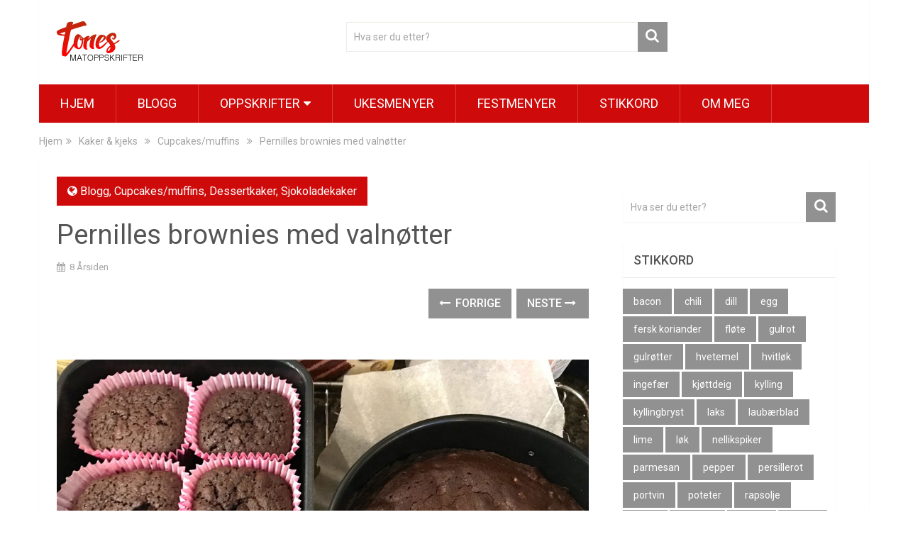

--- FILE ---
content_type: text/html; charset=UTF-8
request_url: https://www.tonesmatoppskrifter.no/pernilles-brownies-med-valnotter/
body_size: 14081
content:
<!DOCTYPE html>
<html class="no-js" lang="nb-NO">
<head itemscope itemtype="http://schema.org/WebSite">
	<meta charset="UTF-8">
	<!-- Always force latest IE rendering engine (even in intranet) & Chrome Frame -->
	<!--[if IE ]>
	<meta http-equiv="X-UA-Compatible" content="IE=edge,chrome=1">
	<![endif]-->
	<link rel="profile" href="http://gmpg.org/xfn/11" />
	
                    <link rel="icon" href="https://www.tonesmatoppskrifter.no/wp-content/uploads/2017/01/cropped-background-1932466_1920-32x32.jpg" sizes="32x32" />                    
                    <meta name="msapplication-TileImage" content="https://www.tonesmatoppskrifter.no/wp-content/uploads/2017/01/cropped-background-1932466_1920-270x270.jpg">        
                    <link rel="apple-touch-icon-precomposed" href="https://www.tonesmatoppskrifter.no/wp-content/uploads/2017/01/cropped-background-1932466_1920-180x180.jpg">        
                    <meta name="viewport" content="width=device-width, initial-scale=1">
            <meta name="apple-mobile-web-app-capable" content="yes">
            <meta name="apple-mobile-web-app-status-bar-style" content="black">
        
        
        <meta itemprop="name" content="Tones matoppskrifter" />
        <meta itemprop="url" content="https://www.tonesmatoppskrifter.no" />

                                                <meta itemprop="creator accountablePerson" content="Tone Simensen" />
                    	<link rel="pingback" href="https://www.tonesmatoppskrifter.no/xmlrpc.php" />
	<meta name='robots' content='index, follow, max-image-preview:large, max-snippet:-1, max-video-preview:-1' />
<script type="text/javascript">document.documentElement.className = document.documentElement.className.replace( /\bno-js\b/,'js' );</script>
	<!-- This site is optimized with the Yoast SEO plugin v20.0 - https://yoast.com/wordpress/plugins/seo/ -->
	<title>Pernilles brownies med valnøtter - Tones matoppskrifter</title>
	<meta name="description" content="Saftige brownies som man kan lage i store muffinsformer også." />
	<link rel="canonical" href="https://www.tonesmatoppskrifter.no/pernilles-brownies-med-valnotter/" />
	<meta property="og:locale" content="nb_NO" />
	<meta property="og:type" content="article" />
	<meta property="og:title" content="Pernilles brownies med valnøtter - Tones matoppskrifter" />
	<meta property="og:description" content="Saftige brownies som man kan lage i store muffinsformer også." />
	<meta property="og:url" content="https://www.tonesmatoppskrifter.no/pernilles-brownies-med-valnotter/" />
	<meta property="og:site_name" content="Tones matoppskrifter" />
	<meta property="article:published_time" content="2017-11-15T17:29:34+00:00" />
	<meta property="og:image" content="https://www.tonesmatoppskrifter.no/wp-content/uploads/2017/11/IMG_6485.jpg" />
	<meta property="og:image:width" content="1200" />
	<meta property="og:image:height" content="900" />
	<meta property="og:image:type" content="image/jpeg" />
	<meta name="author" content="Tone Simensen" />
	<meta name="twitter:card" content="summary_large_image" />
	<meta name="twitter:label1" content="Skrevet av" />
	<meta name="twitter:data1" content="Tone Simensen" />
	<meta name="twitter:label2" content="Ansl. lesetid" />
	<meta name="twitter:data2" content="2 minutter" />
	<script type="application/ld+json" class="yoast-schema-graph">{"@context":"https://schema.org","@graph":[{"@type":"WebPage","@id":"https://www.tonesmatoppskrifter.no/pernilles-brownies-med-valnotter/","url":"https://www.tonesmatoppskrifter.no/pernilles-brownies-med-valnotter/","name":"Pernilles brownies med valnøtter - Tones matoppskrifter","isPartOf":{"@id":"https://www.tonesmatoppskrifter.no/#website"},"primaryImageOfPage":{"@id":"https://www.tonesmatoppskrifter.no/pernilles-brownies-med-valnotter/#primaryimage"},"image":{"@id":"https://www.tonesmatoppskrifter.no/pernilles-brownies-med-valnotter/#primaryimage"},"thumbnailUrl":"https://www.tonesmatoppskrifter.no/wp-content/uploads/2017/11/IMG_6485.jpg","datePublished":"2017-11-15T17:29:34+00:00","dateModified":"2017-11-15T17:29:34+00:00","author":{"@id":"https://www.tonesmatoppskrifter.no/#/schema/person/b683e29499be724dbc1d11601c93b489"},"description":"Saftige brownies som man kan lage i store muffinsformer også.","breadcrumb":{"@id":"https://www.tonesmatoppskrifter.no/pernilles-brownies-med-valnotter/#breadcrumb"},"inLanguage":"nb-NO","potentialAction":[{"@type":"ReadAction","target":["https://www.tonesmatoppskrifter.no/pernilles-brownies-med-valnotter/"]}]},{"@type":"ImageObject","inLanguage":"nb-NO","@id":"https://www.tonesmatoppskrifter.no/pernilles-brownies-med-valnotter/#primaryimage","url":"https://www.tonesmatoppskrifter.no/wp-content/uploads/2017/11/IMG_6485.jpg","contentUrl":"https://www.tonesmatoppskrifter.no/wp-content/uploads/2017/11/IMG_6485.jpg","width":1200,"height":900},{"@type":"BreadcrumbList","@id":"https://www.tonesmatoppskrifter.no/pernilles-brownies-med-valnotter/#breadcrumb","itemListElement":[{"@type":"ListItem","position":1,"name":"Hjem","item":"https://www.tonesmatoppskrifter.no/"},{"@type":"ListItem","position":2,"name":"Pernilles brownies med valnøtter"}]},{"@type":"WebSite","@id":"https://www.tonesmatoppskrifter.no/#website","url":"https://www.tonesmatoppskrifter.no/","name":"Tones matoppskrifter","description":"Mine beste matoppskrifter","potentialAction":[{"@type":"SearchAction","target":{"@type":"EntryPoint","urlTemplate":"https://www.tonesmatoppskrifter.no/?s={search_term_string}"},"query-input":"required name=search_term_string"}],"inLanguage":"nb-NO"},{"@type":"Person","@id":"https://www.tonesmatoppskrifter.no/#/schema/person/b683e29499be724dbc1d11601c93b489","name":"Tone Simensen","image":{"@type":"ImageObject","inLanguage":"nb-NO","@id":"https://www.tonesmatoppskrifter.no/#/schema/person/image/","url":"https://secure.gravatar.com/avatar/6ae20bda9feb352f1ab2eeddeca8a4a5?s=96&d=mm&r=g","contentUrl":"https://secure.gravatar.com/avatar/6ae20bda9feb352f1ab2eeddeca8a4a5?s=96&d=mm&r=g","caption":"Tone Simensen"},"url":"https://www.tonesmatoppskrifter.no/author/tone/"}]}</script>
	<!-- / Yoast SEO plugin. -->


<link rel="alternate" type="application/rss+xml" title="Tones matoppskrifter &raquo; strøm" href="https://www.tonesmatoppskrifter.no/feed/" />
<link rel="alternate" type="application/rss+xml" title="Tones matoppskrifter &raquo; kommentarstrøm" href="https://www.tonesmatoppskrifter.no/comments/feed/" />
<link rel="alternate" type="application/rss+xml" title="Tones matoppskrifter &raquo; Pernilles brownies med valnøtter kommentarstrøm" href="https://www.tonesmatoppskrifter.no/pernilles-brownies-med-valnotter/feed/" />
<script type="text/javascript">
window._wpemojiSettings = {"baseUrl":"https:\/\/s.w.org\/images\/core\/emoji\/14.0.0\/72x72\/","ext":".png","svgUrl":"https:\/\/s.w.org\/images\/core\/emoji\/14.0.0\/svg\/","svgExt":".svg","source":{"concatemoji":"https:\/\/www.tonesmatoppskrifter.no\/wp-includes\/js\/wp-emoji-release.min.js"}};
/*! This file is auto-generated */
!function(e,a,t){var n,r,o,i=a.createElement("canvas"),p=i.getContext&&i.getContext("2d");function s(e,t){var a=String.fromCharCode,e=(p.clearRect(0,0,i.width,i.height),p.fillText(a.apply(this,e),0,0),i.toDataURL());return p.clearRect(0,0,i.width,i.height),p.fillText(a.apply(this,t),0,0),e===i.toDataURL()}function c(e){var t=a.createElement("script");t.src=e,t.defer=t.type="text/javascript",a.getElementsByTagName("head")[0].appendChild(t)}for(o=Array("flag","emoji"),t.supports={everything:!0,everythingExceptFlag:!0},r=0;r<o.length;r++)t.supports[o[r]]=function(e){if(p&&p.fillText)switch(p.textBaseline="top",p.font="600 32px Arial",e){case"flag":return s([127987,65039,8205,9895,65039],[127987,65039,8203,9895,65039])?!1:!s([55356,56826,55356,56819],[55356,56826,8203,55356,56819])&&!s([55356,57332,56128,56423,56128,56418,56128,56421,56128,56430,56128,56423,56128,56447],[55356,57332,8203,56128,56423,8203,56128,56418,8203,56128,56421,8203,56128,56430,8203,56128,56423,8203,56128,56447]);case"emoji":return!s([129777,127995,8205,129778,127999],[129777,127995,8203,129778,127999])}return!1}(o[r]),t.supports.everything=t.supports.everything&&t.supports[o[r]],"flag"!==o[r]&&(t.supports.everythingExceptFlag=t.supports.everythingExceptFlag&&t.supports[o[r]]);t.supports.everythingExceptFlag=t.supports.everythingExceptFlag&&!t.supports.flag,t.DOMReady=!1,t.readyCallback=function(){t.DOMReady=!0},t.supports.everything||(n=function(){t.readyCallback()},a.addEventListener?(a.addEventListener("DOMContentLoaded",n,!1),e.addEventListener("load",n,!1)):(e.attachEvent("onload",n),a.attachEvent("onreadystatechange",function(){"complete"===a.readyState&&t.readyCallback()})),(e=t.source||{}).concatemoji?c(e.concatemoji):e.wpemoji&&e.twemoji&&(c(e.twemoji),c(e.wpemoji)))}(window,document,window._wpemojiSettings);
</script>
<style type="text/css">
img.wp-smiley,
img.emoji {
	display: inline !important;
	border: none !important;
	box-shadow: none !important;
	height: 1em !important;
	width: 1em !important;
	margin: 0 0.07em !important;
	vertical-align: -0.1em !important;
	background: none !important;
	padding: 0 !important;
}
</style>
	<link rel='stylesheet' id='wp-block-library-css' href='https://www.tonesmatoppskrifter.no/wp-includes/css/dist/block-library/style.min.css' type='text/css' media='all' />
<link rel='stylesheet' id='classic-theme-styles-css' href='https://www.tonesmatoppskrifter.no/wp-includes/css/classic-themes.min.css' type='text/css' media='all' />
<style id='global-styles-inline-css' type='text/css'>
body{--wp--preset--color--black: #000000;--wp--preset--color--cyan-bluish-gray: #abb8c3;--wp--preset--color--white: #ffffff;--wp--preset--color--pale-pink: #f78da7;--wp--preset--color--vivid-red: #cf2e2e;--wp--preset--color--luminous-vivid-orange: #ff6900;--wp--preset--color--luminous-vivid-amber: #fcb900;--wp--preset--color--light-green-cyan: #7bdcb5;--wp--preset--color--vivid-green-cyan: #00d084;--wp--preset--color--pale-cyan-blue: #8ed1fc;--wp--preset--color--vivid-cyan-blue: #0693e3;--wp--preset--color--vivid-purple: #9b51e0;--wp--preset--gradient--vivid-cyan-blue-to-vivid-purple: linear-gradient(135deg,rgba(6,147,227,1) 0%,rgb(155,81,224) 100%);--wp--preset--gradient--light-green-cyan-to-vivid-green-cyan: linear-gradient(135deg,rgb(122,220,180) 0%,rgb(0,208,130) 100%);--wp--preset--gradient--luminous-vivid-amber-to-luminous-vivid-orange: linear-gradient(135deg,rgba(252,185,0,1) 0%,rgba(255,105,0,1) 100%);--wp--preset--gradient--luminous-vivid-orange-to-vivid-red: linear-gradient(135deg,rgba(255,105,0,1) 0%,rgb(207,46,46) 100%);--wp--preset--gradient--very-light-gray-to-cyan-bluish-gray: linear-gradient(135deg,rgb(238,238,238) 0%,rgb(169,184,195) 100%);--wp--preset--gradient--cool-to-warm-spectrum: linear-gradient(135deg,rgb(74,234,220) 0%,rgb(151,120,209) 20%,rgb(207,42,186) 40%,rgb(238,44,130) 60%,rgb(251,105,98) 80%,rgb(254,248,76) 100%);--wp--preset--gradient--blush-light-purple: linear-gradient(135deg,rgb(255,206,236) 0%,rgb(152,150,240) 100%);--wp--preset--gradient--blush-bordeaux: linear-gradient(135deg,rgb(254,205,165) 0%,rgb(254,45,45) 50%,rgb(107,0,62) 100%);--wp--preset--gradient--luminous-dusk: linear-gradient(135deg,rgb(255,203,112) 0%,rgb(199,81,192) 50%,rgb(65,88,208) 100%);--wp--preset--gradient--pale-ocean: linear-gradient(135deg,rgb(255,245,203) 0%,rgb(182,227,212) 50%,rgb(51,167,181) 100%);--wp--preset--gradient--electric-grass: linear-gradient(135deg,rgb(202,248,128) 0%,rgb(113,206,126) 100%);--wp--preset--gradient--midnight: linear-gradient(135deg,rgb(2,3,129) 0%,rgb(40,116,252) 100%);--wp--preset--duotone--dark-grayscale: url('#wp-duotone-dark-grayscale');--wp--preset--duotone--grayscale: url('#wp-duotone-grayscale');--wp--preset--duotone--purple-yellow: url('#wp-duotone-purple-yellow');--wp--preset--duotone--blue-red: url('#wp-duotone-blue-red');--wp--preset--duotone--midnight: url('#wp-duotone-midnight');--wp--preset--duotone--magenta-yellow: url('#wp-duotone-magenta-yellow');--wp--preset--duotone--purple-green: url('#wp-duotone-purple-green');--wp--preset--duotone--blue-orange: url('#wp-duotone-blue-orange');--wp--preset--font-size--small: 13px;--wp--preset--font-size--medium: 20px;--wp--preset--font-size--large: 36px;--wp--preset--font-size--x-large: 42px;--wp--preset--spacing--20: 0.44rem;--wp--preset--spacing--30: 0.67rem;--wp--preset--spacing--40: 1rem;--wp--preset--spacing--50: 1.5rem;--wp--preset--spacing--60: 2.25rem;--wp--preset--spacing--70: 3.38rem;--wp--preset--spacing--80: 5.06rem;}:where(.is-layout-flex){gap: 0.5em;}body .is-layout-flow > .alignleft{float: left;margin-inline-start: 0;margin-inline-end: 2em;}body .is-layout-flow > .alignright{float: right;margin-inline-start: 2em;margin-inline-end: 0;}body .is-layout-flow > .aligncenter{margin-left: auto !important;margin-right: auto !important;}body .is-layout-constrained > .alignleft{float: left;margin-inline-start: 0;margin-inline-end: 2em;}body .is-layout-constrained > .alignright{float: right;margin-inline-start: 2em;margin-inline-end: 0;}body .is-layout-constrained > .aligncenter{margin-left: auto !important;margin-right: auto !important;}body .is-layout-constrained > :where(:not(.alignleft):not(.alignright):not(.alignfull)){max-width: var(--wp--style--global--content-size);margin-left: auto !important;margin-right: auto !important;}body .is-layout-constrained > .alignwide{max-width: var(--wp--style--global--wide-size);}body .is-layout-flex{display: flex;}body .is-layout-flex{flex-wrap: wrap;align-items: center;}body .is-layout-flex > *{margin: 0;}:where(.wp-block-columns.is-layout-flex){gap: 2em;}.has-black-color{color: var(--wp--preset--color--black) !important;}.has-cyan-bluish-gray-color{color: var(--wp--preset--color--cyan-bluish-gray) !important;}.has-white-color{color: var(--wp--preset--color--white) !important;}.has-pale-pink-color{color: var(--wp--preset--color--pale-pink) !important;}.has-vivid-red-color{color: var(--wp--preset--color--vivid-red) !important;}.has-luminous-vivid-orange-color{color: var(--wp--preset--color--luminous-vivid-orange) !important;}.has-luminous-vivid-amber-color{color: var(--wp--preset--color--luminous-vivid-amber) !important;}.has-light-green-cyan-color{color: var(--wp--preset--color--light-green-cyan) !important;}.has-vivid-green-cyan-color{color: var(--wp--preset--color--vivid-green-cyan) !important;}.has-pale-cyan-blue-color{color: var(--wp--preset--color--pale-cyan-blue) !important;}.has-vivid-cyan-blue-color{color: var(--wp--preset--color--vivid-cyan-blue) !important;}.has-vivid-purple-color{color: var(--wp--preset--color--vivid-purple) !important;}.has-black-background-color{background-color: var(--wp--preset--color--black) !important;}.has-cyan-bluish-gray-background-color{background-color: var(--wp--preset--color--cyan-bluish-gray) !important;}.has-white-background-color{background-color: var(--wp--preset--color--white) !important;}.has-pale-pink-background-color{background-color: var(--wp--preset--color--pale-pink) !important;}.has-vivid-red-background-color{background-color: var(--wp--preset--color--vivid-red) !important;}.has-luminous-vivid-orange-background-color{background-color: var(--wp--preset--color--luminous-vivid-orange) !important;}.has-luminous-vivid-amber-background-color{background-color: var(--wp--preset--color--luminous-vivid-amber) !important;}.has-light-green-cyan-background-color{background-color: var(--wp--preset--color--light-green-cyan) !important;}.has-vivid-green-cyan-background-color{background-color: var(--wp--preset--color--vivid-green-cyan) !important;}.has-pale-cyan-blue-background-color{background-color: var(--wp--preset--color--pale-cyan-blue) !important;}.has-vivid-cyan-blue-background-color{background-color: var(--wp--preset--color--vivid-cyan-blue) !important;}.has-vivid-purple-background-color{background-color: var(--wp--preset--color--vivid-purple) !important;}.has-black-border-color{border-color: var(--wp--preset--color--black) !important;}.has-cyan-bluish-gray-border-color{border-color: var(--wp--preset--color--cyan-bluish-gray) !important;}.has-white-border-color{border-color: var(--wp--preset--color--white) !important;}.has-pale-pink-border-color{border-color: var(--wp--preset--color--pale-pink) !important;}.has-vivid-red-border-color{border-color: var(--wp--preset--color--vivid-red) !important;}.has-luminous-vivid-orange-border-color{border-color: var(--wp--preset--color--luminous-vivid-orange) !important;}.has-luminous-vivid-amber-border-color{border-color: var(--wp--preset--color--luminous-vivid-amber) !important;}.has-light-green-cyan-border-color{border-color: var(--wp--preset--color--light-green-cyan) !important;}.has-vivid-green-cyan-border-color{border-color: var(--wp--preset--color--vivid-green-cyan) !important;}.has-pale-cyan-blue-border-color{border-color: var(--wp--preset--color--pale-cyan-blue) !important;}.has-vivid-cyan-blue-border-color{border-color: var(--wp--preset--color--vivid-cyan-blue) !important;}.has-vivid-purple-border-color{border-color: var(--wp--preset--color--vivid-purple) !important;}.has-vivid-cyan-blue-to-vivid-purple-gradient-background{background: var(--wp--preset--gradient--vivid-cyan-blue-to-vivid-purple) !important;}.has-light-green-cyan-to-vivid-green-cyan-gradient-background{background: var(--wp--preset--gradient--light-green-cyan-to-vivid-green-cyan) !important;}.has-luminous-vivid-amber-to-luminous-vivid-orange-gradient-background{background: var(--wp--preset--gradient--luminous-vivid-amber-to-luminous-vivid-orange) !important;}.has-luminous-vivid-orange-to-vivid-red-gradient-background{background: var(--wp--preset--gradient--luminous-vivid-orange-to-vivid-red) !important;}.has-very-light-gray-to-cyan-bluish-gray-gradient-background{background: var(--wp--preset--gradient--very-light-gray-to-cyan-bluish-gray) !important;}.has-cool-to-warm-spectrum-gradient-background{background: var(--wp--preset--gradient--cool-to-warm-spectrum) !important;}.has-blush-light-purple-gradient-background{background: var(--wp--preset--gradient--blush-light-purple) !important;}.has-blush-bordeaux-gradient-background{background: var(--wp--preset--gradient--blush-bordeaux) !important;}.has-luminous-dusk-gradient-background{background: var(--wp--preset--gradient--luminous-dusk) !important;}.has-pale-ocean-gradient-background{background: var(--wp--preset--gradient--pale-ocean) !important;}.has-electric-grass-gradient-background{background: var(--wp--preset--gradient--electric-grass) !important;}.has-midnight-gradient-background{background: var(--wp--preset--gradient--midnight) !important;}.has-small-font-size{font-size: var(--wp--preset--font-size--small) !important;}.has-medium-font-size{font-size: var(--wp--preset--font-size--medium) !important;}.has-large-font-size{font-size: var(--wp--preset--font-size--large) !important;}.has-x-large-font-size{font-size: var(--wp--preset--font-size--x-large) !important;}
.wp-block-navigation a:where(:not(.wp-element-button)){color: inherit;}
:where(.wp-block-columns.is-layout-flex){gap: 2em;}
.wp-block-pullquote{font-size: 1.5em;line-height: 1.6;}
</style>
<link rel='stylesheet' id='et-shortcodes-css-css' href='https://www.tonesmatoppskrifter.no/wp-content/plugins/et-shortcodes/css/shortcodes.css' type='text/css' media='all' />
<link rel='stylesheet' id='et-shortcodes-responsive-css-css' href='https://www.tonesmatoppskrifter.no/wp-content/plugins/et-shortcodes/css/shortcodes_responsive.css' type='text/css' media='all' />
<link rel='stylesheet' id='sociallyviral-stylesheet-css' href='https://www.tonesmatoppskrifter.no/wp-content/themes/mts_sociallyviral/style.css' type='text/css' media='all' />
<style id='sociallyviral-stylesheet-inline-css' type='text/css'>

        body, .sidebar.c-4-12, #header #s {background-color:#ffffff;background-image:url(https://www.tonesmatoppskrifter.no/wp-content/themes/mts_sociallyviral/images/nobg.png);}

        #primary-navigation, .navigation ul ul, .pagination a, .pagination .dots, .latestPost-review-wrapper, .single_post .thecategory, .single-prev-next a:hover, .tagcloud a:hover, #commentform input#submit:hover, .contactform #submit:hover, .post-label, .latestPost .review-type-circle.review-total-only, .latestPost .review-type-circle.wp-review-show-total, .bypostauthor .fn:after, #primary-navigation .navigation.mobile-menu-wrapper, #wpmm-megamenu .review-total-only, .owl-controls .owl-dot.active span, .owl-controls .owl-dot:hover span, .owl-prev, .owl-next, .woocommerce a.button, .woocommerce-page a.button, .woocommerce button.button, .woocommerce-page button.button, .woocommerce input.button, .woocommerce-page input.button, .woocommerce #respond input#submit, .woocommerce-page #respond input#submit, .woocommerce #content input.button, .woocommerce-page #content input.button, .woocommerce nav.woocommerce-pagination ul li a, .woocommerce-page nav.woocommerce-pagination ul li a, .woocommerce #content nav.woocommerce-pagination ul li a, .woocommerce-page #content nav.woocommerce-pagination ul li a, .woocommerce .bypostauthor:after, #searchsubmit, .woocommerce nav.woocommerce-pagination ul li span.current, .woocommerce-page nav.woocommerce-pagination ul li span.current, .woocommerce #content nav.woocommerce-pagination ul li span.current, .woocommerce-page #content nav.woocommerce-pagination ul li span.current, .woocommerce nav.woocommerce-pagination ul li a:hover, .woocommerce-page nav.woocommerce-pagination ul li a:hover, .woocommerce #content nav.woocommerce-pagination ul li a:hover, .woocommerce-page #content nav.woocommerce-pagination ul li a:hover, .woocommerce nav.woocommerce-pagination ul li a:focus, .woocommerce-page nav.woocommerce-pagination ul li a:focus, .woocommerce #content nav.woocommerce-pagination ul li a:focus, .woocommerce-page #content nav.woocommerce-pagination ul li a:focus, .woocommerce a.button, .woocommerce-page a.button, .woocommerce button.button, .woocommerce-page button.button, .woocommerce input.button, .woocommerce-page input.button, .woocommerce #respond input#submit, .woocommerce-page #respond input#submit, .woocommerce #content input.button, .woocommerce-page #content input.button { background-color: #ce0a0a; color: #fff; }

        #searchform .fa-search, .currenttext, .pagination a:hover, .single .pagination a:hover .currenttext, .page-numbers.current, .pagination .nav-previous a:hover, .pagination .nav-next a:hover, .single-prev-next a, .tagcloud a, #commentform input#submit, .contact-form #mtscontact_submit, .woocommerce-product-search input[type='submit'] { background-color: #919191; }

        .thecontent a, .post .tags a, #commentform a, .author-posts a:hover, .fn a, a { color: #ce0a0a; }

        .latestPost .title:hover, .latestPost .title a:hover, .post-info a:hover, .single_post .post-info a:hover, .copyrights a:hover, .thecontent a:hover, .breadcrumb a:hover, .sidebar.c-4-12 a:hover, .post .tags a:hover, #commentform a:hover, .author-posts a, .reply a:hover, .ajax-search-results li a:hover, .ajax-search-meta .results-link { color: #919191; }

        .wpmm-megamenu-showing.wpmm-light-scheme { background-color:#ce0a0a!important; }

        input#author:hover, input#email:hover, input#url:hover, #comment:hover, .contact-form input:hover, .contact-form textarea:hover, .woocommerce-product-search input[type='submit'] { border-color: #919191; }

        
        
        
        
        
        
            
</style>
<link rel='stylesheet' id='fontawesome-css' href='https://www.tonesmatoppskrifter.no/wp-content/themes/mts_sociallyviral/css/font-awesome.min.css' type='text/css' media='all' />
<link rel='stylesheet' id='responsive-css' href='https://www.tonesmatoppskrifter.no/wp-content/themes/mts_sociallyviral/css/responsive.css' type='text/css' media='all' />
<script type='text/javascript' src='https://www.tonesmatoppskrifter.no/wp-includes/js/jquery/jquery.min.js' id='jquery-core-js'></script>
<script type='text/javascript' src='https://www.tonesmatoppskrifter.no/wp-includes/js/jquery/jquery-migrate.min.js' id='jquery-migrate-js'></script>
<script type='text/javascript' id='customscript-js-extra'>
/* <![CDATA[ */
var mts_customscript = {"responsive":"1","nav_menu":"primary"};
/* ]]> */
</script>
<script type='text/javascript' async="async" src='https://www.tonesmatoppskrifter.no/wp-content/themes/mts_sociallyviral/js/customscript.js' id='customscript-js'></script>
<link rel="https://api.w.org/" href="https://www.tonesmatoppskrifter.no/wp-json/" /><link rel="alternate" type="application/json" href="https://www.tonesmatoppskrifter.no/wp-json/wp/v2/posts/2943" /><link rel="EditURI" type="application/rsd+xml" title="RSD" href="https://www.tonesmatoppskrifter.no/xmlrpc.php?rsd" />
<link rel="wlwmanifest" type="application/wlwmanifest+xml" href="https://www.tonesmatoppskrifter.no/wp-includes/wlwmanifest.xml" />
<meta name="generator" content="WordPress 6.1.1" />
<link rel='shortlink' href='https://www.tonesmatoppskrifter.no/?p=2943' />
<link rel="alternate" type="application/json+oembed" href="https://www.tonesmatoppskrifter.no/wp-json/oembed/1.0/embed?url=https%3A%2F%2Fwww.tonesmatoppskrifter.no%2Fpernilles-brownies-med-valnotter%2F" />
<link rel="alternate" type="text/xml+oembed" href="https://www.tonesmatoppskrifter.no/wp-json/oembed/1.0/embed?url=https%3A%2F%2Fwww.tonesmatoppskrifter.no%2Fpernilles-brownies-med-valnotter%2F&#038;format=xml" />
<link href="//fonts.googleapis.com/css?family=Roboto:100|Roboto:normal|Roboto:500&amp;subset=latin" rel="stylesheet" type="text/css">
<style type="text/css">
#logo a { font-family: 'Roboto'; font-weight: 100; font-size: 44px; color: #33bcf2; }
#primary-navigation li, #primary-navigation li a { font-family: 'Roboto'; font-weight: normal; font-size: 18px; color: #ffffff;text-transform: uppercase; }
.latestPost .title, .latestPost .title a { font-family: 'Roboto'; font-weight: normal; font-size: 24px; color: #555555;line-height: 36px; }
.single-title { font-family: 'Roboto'; font-weight: normal; font-size: 38px; color: #555555;line-height: 53px; }
body { font-family: 'Roboto'; font-weight: normal; font-size: 16px; color: #707070; }
.widget .widget-title { font-family: 'Roboto'; font-weight: 500; font-size: 18px; color: #555555;text-transform: uppercase; }
#sidebars .widget { font-family: 'Roboto'; font-weight: normal; font-size: 16px; color: #707070; }
.footer-widgets { font-family: 'Roboto'; font-weight: normal; font-size: 14px; color: #707070; }
h1 { font-family: 'Roboto'; font-weight: normal; font-size: 38px; color: #555555; }
h2 { font-family: 'Roboto'; font-weight: normal; font-size: 34px; color: #555555; }
h3 { font-family: 'Roboto'; font-weight: normal; font-size: 30px; color: #555555; }
h4 { font-family: 'Roboto'; font-weight: normal; font-size: 28px; color: #555555; }
h5 { font-family: 'Roboto'; font-weight: normal; font-size: 24px; color: #555555; }
h6 { font-family: 'Roboto'; font-weight: normal; font-size: 20px; color: #555555; }
</style>
<!-- Google tag (gtag.js) -->
<script async src="https://www.googletagmanager.com/gtag/js?id=G-1JMTNW25Q3"></script>
<script>
  window.dataLayer = window.dataLayer || [];
  function gtag(){dataLayer.push(arguments);}
  gtag('js', new Date());

  gtag('config', 'G-1JMTNW25Q3');
</script><script type="application/ld+json">
{
    "@context": "http://schema.org",
    "@type": "BlogPosting",
    "mainEntityOfPage": {
        "@type": "WebPage",
        "@id": "https://www.tonesmatoppskrifter.no/pernilles-brownies-med-valnotter/"
    },
    "headline": "Pernilles brownies med valnøtter",
    "image": {
        "@type": "ImageObject",
        "url": "https://www.tonesmatoppskrifter.no/wp-content/uploads/2017/11/IMG_6485.jpg",
        "width": 1200,
        "height": 900
    },
    "datePublished": "2017-11-15T17:29:34+0000",
    "dateModified": "2017-11-15T17:29:34+0000",
    "author": {
        "@type": "Person",
        "name": "Tone Simensen"
    },
    "publisher": {
        "@type": "Organization",
        "name": "Tones matoppskrifter",
        "logo": {
            "@type": "ImageObject",
            "url": "https://www.tonesmatoppskrifter.no/wp-content/uploads/2017/10/tonesmatoppskrifter.png",
            "width": 123,
            "height": 60
        }
    },
    "description": "[button] Total tid: 45 minutter[/button][button] Steketid: 30-35 minutter[/button]I dag har Pernille og jeg ha"
}
</script>
<link rel="icon" href="https://www.tonesmatoppskrifter.no/wp-content/uploads/2017/01/cropped-background-1932466_1920-32x32.jpg" sizes="32x32" />
<link rel="icon" href="https://www.tonesmatoppskrifter.no/wp-content/uploads/2017/01/cropped-background-1932466_1920-192x192.jpg" sizes="192x192" />
<link rel="apple-touch-icon" href="https://www.tonesmatoppskrifter.no/wp-content/uploads/2017/01/cropped-background-1932466_1920-180x180.jpg" />
<meta name="msapplication-TileImage" content="https://www.tonesmatoppskrifter.no/wp-content/uploads/2017/01/cropped-background-1932466_1920-270x270.jpg" />
</head>
<body id="blog" class="post-template-default single single-post postid-2943 single-format-standard main" itemscope itemtype="http://schema.org/WebPage">    
	<div class="main-container">
		<header id="site-header" role="banner" itemscope itemtype="http://schema.org/WPHeader">
			<div class="container">
				<div id="header">
					<div class="logo-wrap">
																												  <h2 id="logo" class="image-logo" itemprop="headline">
										<a href="https://www.tonesmatoppskrifter.no"><img src="https://www.tonesmatoppskrifter.no/wp-content/uploads/2017/10/tonesmatoppskrifter.png" alt="Tones matoppskrifter" width="123" height="60"></a>
									</h2><!-- END #logo -->
																		</div>

											<div class="header-search"><form method="get" id="searchform" class="search-form" action="https://www.tonesmatoppskrifter.no" _lpchecked="1">
	<fieldset>
		<input type="text" name="s" id="s" value="" placeholder="Hva ser du etter?"  />
		<button id="search-image" class="sbutton" type="submit" value="">
	    		<i class="fa fa-search"></i>
	    	</button>
	</fieldset>
</form>
</div>
					
					
					

			        											<div id="primary-navigation" class="primary-navigation" role="navigation" itemscope itemtype="http://schema.org/SiteNavigationElement">
											<a href="#" id="pull" class="toggle-mobile-menu">Menu</a>
													<nav class="navigation clearfix mobile-menu-wrapper">
																	<ul id="menu-hovedmeny" class="menu clearfix"><li id="menu-item-1496" class="menu-item menu-item-type-custom menu-item-object-custom menu-item-home menu-item-1496"><a href="https://www.tonesmatoppskrifter.no/">Hjem</a></li>
<li id="menu-item-1506" class="menu-item menu-item-type-taxonomy menu-item-object-category current-post-ancestor current-menu-parent current-post-parent menu-item-1506"><a href="https://www.tonesmatoppskrifter.no/category/blogg/">Blogg</a></li>
<li id="menu-item-1743" class="menu-item menu-item-type-custom menu-item-object-custom menu-item-has-children menu-item-1743"><a href="#">Oppskrifter</a>
<ul class="sub-menu">
	<li id="menu-item-1518" class="menu-item menu-item-type-taxonomy menu-item-object-category menu-item-has-children menu-item-1518"><a href="https://www.tonesmatoppskrifter.no/category/forretter/">Forretter</a>
	<ul class="sub-menu">
		<li id="menu-item-1519" class="menu-item menu-item-type-taxonomy menu-item-object-category menu-item-1519"><a href="https://www.tonesmatoppskrifter.no/category/forretter/kjott/">Kjøtt</a></li>
		<li id="menu-item-1520" class="menu-item menu-item-type-taxonomy menu-item-object-category menu-item-1520"><a href="https://www.tonesmatoppskrifter.no/category/forretter/sjomat/">Sjømat</a></li>
		<li id="menu-item-1505" class="menu-item menu-item-type-taxonomy menu-item-object-category menu-item-1505"><a href="https://www.tonesmatoppskrifter.no/category/forretter/vegetar/">Vegetar</a></li>
	</ul>
</li>
	<li id="menu-item-1551" class="menu-item menu-item-type-taxonomy menu-item-object-category menu-item-has-children menu-item-1551"><a href="https://www.tonesmatoppskrifter.no/category/smaretter-salater/">Småretter &#038; salater</a>
	<ul class="sub-menu">
		<li id="menu-item-1554" class="menu-item menu-item-type-taxonomy menu-item-object-category menu-item-1554"><a href="https://www.tonesmatoppskrifter.no/category/smaretter-salater/salat/">Salat</a></li>
		<li id="menu-item-1555" class="menu-item menu-item-type-taxonomy menu-item-object-category menu-item-1555"><a href="https://www.tonesmatoppskrifter.no/category/smaretter-salater/smorbrod/">Smørbrød</a></li>
		<li id="menu-item-1503" class="menu-item menu-item-type-taxonomy menu-item-object-category menu-item-1503"><a href="https://www.tonesmatoppskrifter.no/category/smaretter-salater/tapas/">Tapas</a></li>
		<li id="menu-item-1552" class="menu-item menu-item-type-taxonomy menu-item-object-category menu-item-1552"><a href="https://www.tonesmatoppskrifter.no/category/smaretter-salater/lunsj/">Lunsj</a></li>
		<li id="menu-item-1553" class="menu-item menu-item-type-taxonomy menu-item-object-category menu-item-1553"><a href="https://www.tonesmatoppskrifter.no/category/smaretter-salater/matpakker/">Matpakker</a></li>
	</ul>
</li>
	<li id="menu-item-1537" class="menu-item menu-item-type-taxonomy menu-item-object-category menu-item-has-children menu-item-1537"><a href="https://www.tonesmatoppskrifter.no/category/middag/">Middag</a>
	<ul class="sub-menu">
		<li id="menu-item-1543" class="menu-item menu-item-type-taxonomy menu-item-object-category menu-item-1543"><a href="https://www.tonesmatoppskrifter.no/category/middag/kjott-middag/">Kjøtt</a></li>
		<li id="menu-item-1540" class="menu-item menu-item-type-taxonomy menu-item-object-category menu-item-1540"><a href="https://www.tonesmatoppskrifter.no/category/middag/fisksjomat/">Fisk/sjømat</a></li>
		<li id="menu-item-1541" class="menu-item menu-item-type-taxonomy menu-item-object-category menu-item-1541"><a href="https://www.tonesmatoppskrifter.no/category/middag/fugl/">Fugl</a></li>
		<li id="menu-item-1546" class="menu-item menu-item-type-taxonomy menu-item-object-category menu-item-1546"><a href="https://www.tonesmatoppskrifter.no/category/middag/pasta/">Pasta</a></li>
		<li id="menu-item-1547" class="menu-item menu-item-type-taxonomy menu-item-object-category menu-item-1547"><a href="https://www.tonesmatoppskrifter.no/category/middag/pizza/">Pizza</a></li>
		<li id="menu-item-1501" class="menu-item menu-item-type-taxonomy menu-item-object-category menu-item-1501"><a href="https://www.tonesmatoppskrifter.no/category/middag/vegetar-middag/">Vegetar</a></li>
		<li id="menu-item-1500" class="menu-item menu-item-type-taxonomy menu-item-object-category menu-item-1500"><a href="https://www.tonesmatoppskrifter.no/category/middag/supper/">Supper</a></li>
		<li id="menu-item-1545" class="menu-item menu-item-type-taxonomy menu-item-object-category menu-item-1545"><a href="https://www.tonesmatoppskrifter.no/category/middag/meksikansk/">Meksikansk</a></li>
		<li id="menu-item-1538" class="menu-item menu-item-type-taxonomy menu-item-object-category menu-item-1538"><a href="https://www.tonesmatoppskrifter.no/category/middag/asiatisk/">Asiatisk</a></li>
		<li id="menu-item-1542" class="menu-item menu-item-type-taxonomy menu-item-object-category menu-item-1542"><a href="https://www.tonesmatoppskrifter.no/category/middag/grillmat/">Grillmat</a></li>
		<li id="menu-item-1539" class="menu-item menu-item-type-taxonomy menu-item-object-category menu-item-1539"><a href="https://www.tonesmatoppskrifter.no/category/middag/fest/">Fest</a></li>
	</ul>
</li>
	<li id="menu-item-1548" class="menu-item menu-item-type-taxonomy menu-item-object-category menu-item-has-children menu-item-1548"><a href="https://www.tonesmatoppskrifter.no/category/tilbehor/">Tilbehør</a>
	<ul class="sub-menu">
		<li id="menu-item-1549" class="menu-item menu-item-type-taxonomy menu-item-object-category menu-item-1549"><a href="https://www.tonesmatoppskrifter.no/category/tilbehor/poteter-og-tilbehor/">Poteter og tilbehør</a></li>
		<li id="menu-item-1550" class="menu-item menu-item-type-taxonomy menu-item-object-category menu-item-1550"><a href="https://www.tonesmatoppskrifter.no/category/tilbehor/sauser-og-pesto/">Sauser og pesto</a></li>
		<li id="menu-item-1544" class="menu-item menu-item-type-taxonomy menu-item-object-category menu-item-1544"><a href="https://www.tonesmatoppskrifter.no/category/middag/marinader/">Marinader</a></li>
	</ul>
</li>
	<li id="menu-item-1499" class="menu-item menu-item-type-taxonomy menu-item-object-category menu-item-1499"><a href="https://www.tonesmatoppskrifter.no/category/vegetarretter/">Vegetarretter</a></li>
	<li id="menu-item-1507" class="menu-item menu-item-type-taxonomy menu-item-object-category current-post-ancestor menu-item-has-children menu-item-1507"><a href="https://www.tonesmatoppskrifter.no/category/dessert/">Dessert</a>
	<ul class="sub-menu">
		<li id="menu-item-1512" class="menu-item menu-item-type-taxonomy menu-item-object-category menu-item-1512"><a href="https://www.tonesmatoppskrifter.no/category/dessert/issorbet/">Is/sorbet</a></li>
		<li id="menu-item-1510" class="menu-item menu-item-type-taxonomy menu-item-object-category menu-item-1510"><a href="https://www.tonesmatoppskrifter.no/category/dessert/dessertpai/">Dessertpai</a></li>
		<li id="menu-item-1509" class="menu-item menu-item-type-taxonomy menu-item-object-category current-post-ancestor current-menu-parent current-post-parent menu-item-1509"><a href="https://www.tonesmatoppskrifter.no/category/dessert/dessertkaker/">Dessertkaker</a></li>
		<li id="menu-item-1513" class="menu-item menu-item-type-taxonomy menu-item-object-category menu-item-1513"><a href="https://www.tonesmatoppskrifter.no/category/dessert/mouseer-og-puddinger/">Mouseer og puddinger</a></li>
		<li id="menu-item-1514" class="menu-item menu-item-type-taxonomy menu-item-object-category menu-item-1514"><a href="https://www.tonesmatoppskrifter.no/category/dessert/ost/">Ost</a></li>
		<li id="menu-item-1521" class="menu-item menu-item-type-taxonomy menu-item-object-category menu-item-1521"><a href="https://www.tonesmatoppskrifter.no/category/frukt-baer/">Frukt &#038; bær</a></li>
		<li id="menu-item-1508" class="menu-item menu-item-type-taxonomy menu-item-object-category menu-item-1508"><a href="https://www.tonesmatoppskrifter.no/category/dessert/andre-desserter/">Andre desserter</a></li>
	</ul>
</li>
	<li id="menu-item-1524" class="menu-item menu-item-type-taxonomy menu-item-object-category menu-item-has-children menu-item-1524"><a href="https://www.tonesmatoppskrifter.no/category/gjaerbakst/">Gjærbakst</a>
	<ul class="sub-menu">
		<li id="menu-item-1526" class="menu-item menu-item-type-taxonomy menu-item-object-category menu-item-1526"><a href="https://www.tonesmatoppskrifter.no/category/gjaerbakst/sot-gjorbakst/">Søt gjørbakst</a></li>
		<li id="menu-item-1525" class="menu-item menu-item-type-taxonomy menu-item-object-category menu-item-1525"><a href="https://www.tonesmatoppskrifter.no/category/gjaerbakst/brod/">Brød</a></li>
	</ul>
</li>
	<li id="menu-item-1528" class="menu-item menu-item-type-taxonomy menu-item-object-category current-post-ancestor menu-item-has-children menu-item-1528"><a href="https://www.tonesmatoppskrifter.no/category/kaker-kjeks/">Kaker &#038; kjeks</a>
	<ul class="sub-menu">
		<li id="menu-item-1536" class="menu-item menu-item-type-taxonomy menu-item-object-category current-post-ancestor current-menu-parent current-post-parent menu-item-1536"><a href="https://www.tonesmatoppskrifter.no/category/kaker-kjeks/sjokoladekaker/">Sjokoladekaker</a></li>
		<li id="menu-item-1532" class="menu-item menu-item-type-taxonomy menu-item-object-category menu-item-1532"><a href="https://www.tonesmatoppskrifter.no/category/kaker-kjeks/formkaker/">Formkaker</a></li>
		<li id="menu-item-1534" class="menu-item menu-item-type-taxonomy menu-item-object-category menu-item-1534"><a href="https://www.tonesmatoppskrifter.no/category/kaker-kjeks/kremkkaker/">Kremkkaker</a></li>
		<li id="menu-item-1531" class="menu-item menu-item-type-taxonomy menu-item-object-category current-post-ancestor current-menu-parent current-post-parent menu-item-1531"><a href="https://www.tonesmatoppskrifter.no/category/kaker-kjeks/cupcakesmuffins/">Cupcakes/muffins</a></li>
		<li id="menu-item-1535" class="menu-item menu-item-type-taxonomy menu-item-object-category menu-item-1535"><a href="https://www.tonesmatoppskrifter.no/category/kaker-kjeks/paierterter/">Paier/terter</a></li>
		<li id="menu-item-1529" class="menu-item menu-item-type-taxonomy menu-item-object-category menu-item-1529"><a href="https://www.tonesmatoppskrifter.no/category/kaker-kjeks/andre-kaker/">Andre kaker</a></li>
		<li id="menu-item-1530" class="menu-item menu-item-type-taxonomy menu-item-object-category menu-item-1530"><a href="https://www.tonesmatoppskrifter.no/category/kaker-kjeks/barneselskap/">Barneselskap</a></li>
		<li id="menu-item-1533" class="menu-item menu-item-type-taxonomy menu-item-object-category menu-item-1533"><a href="https://www.tonesmatoppskrifter.no/category/kaker-kjeks/kjeks/">Kjeks</a></li>
	</ul>
</li>
	<li id="menu-item-1511" class="menu-item menu-item-type-taxonomy menu-item-object-category menu-item-has-children menu-item-1511"><a href="https://www.tonesmatoppskrifter.no/category/dessert/fruktbaer/">Frukt/bær</a>
	<ul class="sub-menu">
		<li id="menu-item-1502" class="menu-item menu-item-type-taxonomy menu-item-object-category menu-item-1502"><a href="https://www.tonesmatoppskrifter.no/category/frukt-baer/syltetoy/">Syltetøy</a></li>
		<li id="menu-item-1522" class="menu-item menu-item-type-taxonomy menu-item-object-category menu-item-1522"><a href="https://www.tonesmatoppskrifter.no/category/frukt-baer/smoothie/">Smoothie</a></li>
	</ul>
</li>
	<li id="menu-item-1515" class="menu-item menu-item-type-taxonomy menu-item-object-category menu-item-has-children menu-item-1515"><a href="https://www.tonesmatoppskrifter.no/category/drikke/">Drikke</a>
	<ul class="sub-menu">
		<li id="menu-item-1516" class="menu-item menu-item-type-taxonomy menu-item-object-category menu-item-1516"><a href="https://www.tonesmatoppskrifter.no/category/drikke/kalde-drikker/">Kalde drikker</a></li>
		<li id="menu-item-1504" class="menu-item menu-item-type-taxonomy menu-item-object-category menu-item-1504"><a href="https://www.tonesmatoppskrifter.no/category/drikke/varme-drikker/">Varme drikker</a></li>
	</ul>
</li>
	<li id="menu-item-1523" class="menu-item menu-item-type-taxonomy menu-item-object-category menu-item-1523"><a href="https://www.tonesmatoppskrifter.no/category/gaver-som-smaker/">Gaver som smaker</a></li>
	<li id="menu-item-1527" class="menu-item menu-item-type-taxonomy menu-item-object-category menu-item-1527"><a href="https://www.tonesmatoppskrifter.no/category/jul/">Jul</a></li>
</ul>
</li>
<li id="menu-item-1498" class="menu-item menu-item-type-taxonomy menu-item-object-category menu-item-1498"><a href="https://www.tonesmatoppskrifter.no/category/ukemenyer/">Ukesmenyer</a></li>
<li id="menu-item-1517" class="menu-item menu-item-type-taxonomy menu-item-object-category menu-item-1517"><a href="https://www.tonesmatoppskrifter.no/category/festmenyer/">Festmenyer</a></li>
<li id="menu-item-2644" class="menu-item menu-item-type-post_type menu-item-object-page menu-item-2644"><a href="https://www.tonesmatoppskrifter.no/stikkord/">Stikkord</a></li>
<li id="menu-item-1794" class="menu-item menu-item-type-post_type menu-item-object-page menu-item-1794"><a href="https://www.tonesmatoppskrifter.no/om-tones-matoppskrifter/">Om meg</a></li>
</ul>															</nav>
											</div>
					 

				</div><!--#header-->
			</div><!--.container-->
		</header>
			<div class="breadcrumb" xmlns:v="http://rdf.data-vocabulary.org/#"><div typeof="v:Breadcrumb" class="root"><a rel="v:url" property="v:title" href="https://www.tonesmatoppskrifter.no">Hjem</a></div><div><i class="fa fa-angle-double-right"></i></div><div typeof="v:Breadcrumb"><a href="https://www.tonesmatoppskrifter.no/category/kaker-kjeks/" rel="v:url" property="v:title">Kaker &amp; kjeks</a></div><div><i class="fa fa-angle-double-right"></i></div><div typeof="v:Breadcrumb"><a href="https://www.tonesmatoppskrifter.no/category/kaker-kjeks/cupcakesmuffins/" rel="v:url" property="v:title">Cupcakes/muffins</a></div><div><i class="fa fa-angle-double-right"></i></div><div><span>Pernilles brownies med valnøtter</span></div></div>
<div id="page" class="single">
	
		
	<article class="article">
		<div id="content_box" >
							<div id="post-2943" class="g post post-2943 type-post status-publish format-standard has-post-thumbnail hentry category-blogg category-cupcakesmuffins category-dessertkaker category-sjokoladekaker tag-egg tag-hvetemel tag-kakao tag-smor tag-sukker tag-valnotter tag-vaniljesukker has_thumb">
													<div class="single_post">
									<header>
													                                <div class="thecategory"><i class="fa fa-globe"></i> <a href="https://www.tonesmatoppskrifter.no/category/blogg/" title="View all posts in Blogg">Blogg</a>, <a href="https://www.tonesmatoppskrifter.no/category/kaker-kjeks/cupcakesmuffins/" title="View all posts in Cupcakes/muffins">Cupcakes/muffins</a>, <a href="https://www.tonesmatoppskrifter.no/category/dessert/dessertkaker/" title="View all posts in Dessertkaker">Dessertkaker</a>, <a href="https://www.tonesmatoppskrifter.no/category/kaker-kjeks/sjokoladekaker/" title="View all posts in Sjokoladekaker">Sjokoladekaker</a></div>
			                            										<h1 class="title single-title entry-title">Pernilles brownies med valnøtter</h1>
															                        <div class="post-info">
					                            					                            					                                <span class="thetime date updated"><i class="fa fa-calendar"></i> <span>8 årsiden</span></span>
					                            					                            					                        </div>
			                   												</header><!--.headline_area-->
									<div class="post-single-content box mark-links entry-content">
																				<div class="single-prev-next">
											<a href="https://www.tonesmatoppskrifter.no/biff-stroganoff-portvin-sopp/" rel="prev"><i class="fa fa-long-arrow-left"></i> Forrige</a>											<a href="https://www.tonesmatoppskrifter.no/indisk-kyllinggryte-i-krydret-saus-krydder/" rel="next">Neste <i class="fa fa-long-arrow-right"></i></a>										</div>
										<div class="thecontent clearfix">
																						<h4><img decoding="async" class="alignnone wp-image-2981 size-large" src="https://www.tonesmatoppskrifter.no/wp-content/uploads/2017/11/IMG_6484-1024x768.jpg" alt="Pernilles brownies med valnøtter" width="1024" height="768" srcset="https://www.tonesmatoppskrifter.no/wp-content/uploads/2017/11/IMG_6484-1024x768.jpg 1024w, https://www.tonesmatoppskrifter.no/wp-content/uploads/2017/11/IMG_6484-300x225.jpg 300w, https://www.tonesmatoppskrifter.no/wp-content/uploads/2017/11/IMG_6484-768x576.jpg 768w, https://www.tonesmatoppskrifter.no/wp-content/uploads/2017/11/IMG_6484.jpg 1200w" sizes="(max-width: 1024px) 100vw, 1024px" /></h4>
<p><a href='#' class='small-button smallblue'>Total tid: 45 minutter</a><a href='#' class='small-button smallblue'>Steketid: 30-35 minutter</a></p>
<p>I dag har Pernille og jeg hatt en bakedag. Vi har blant annet laget hennes spesielt gode brownies. Pernilles brownies er utrolig saftige og har en veldig god sjokoladesmak. De er superenkle å lage og man vil alltid lykkes med dem.</p>
<p>Det fine med denne røren, er at du kan bruke den i muffinsformer også. Du for utrolig gode muffins! De er holdbare og gode i 4-5 dager ved oppbevaring i pose på kjøkkenbenken.</p>
<p>Oppskriften er for enten 1 kake i en 22 cm form eller 6 store muffins.</p>
<p>Pynt gjerne muffinsene med moccakrem. Denne tar muffinsen til nye høyder.</p>
<div id="attachment_3033" style="width: 1034px" class="wp-caption alignnone"><img aria-describedby="caption-attachment-3033" decoding="async" loading="lazy" class="wp-image-3033 size-large" src="https://www.tonesmatoppskrifter.no/wp-content/uploads/2017/11/IMG_6514-1-1024x672.jpg" alt="Pernilles brownies med valnøtter" width="1024" height="672" srcset="https://www.tonesmatoppskrifter.no/wp-content/uploads/2017/11/IMG_6514-1-1024x672.jpg 1024w, https://www.tonesmatoppskrifter.no/wp-content/uploads/2017/11/IMG_6514-1-300x197.jpg 300w, https://www.tonesmatoppskrifter.no/wp-content/uploads/2017/11/IMG_6514-1-768x504.jpg 768w, https://www.tonesmatoppskrifter.no/wp-content/uploads/2017/11/IMG_6514-1.jpg 1200w" sizes="(max-width: 1024px) 100vw, 1024px" /><p id="caption-attachment-3033" class="wp-caption-text">Muffins med moccaglasur</p></div>
<h4>Dette trenger du:</h4>
<ul>
<li>170g smør</li>
<li>320g sukker</li>
<li>2ts vaniljesukker</li>
<li>3 egg</li>
<li>100g hvetemel</li>
<li>70g kakao</li>
<li>1 klype Maldonsalt</li>
<li>0,5 boks valnøtter (kan sløyfes)</li>
</ul>
<h4>Slik gjør du:</h4>
<ol>
<li>Smelt smøret på svak varme. Ikke la det koke. Avkjøl.</li>
<li>Ha valnøttene i en pose. Legg den på bordet og bruk knyttneven til å slå valnøttene i mindre biten. (dette tar 20 sek) og altså MYE kortere tid enn å finhakke med kniv 🙂
<p><div id="attachment_2976" style="width: 1034px" class="wp-caption alignnone"><img aria-describedby="caption-attachment-2976" decoding="async" loading="lazy" class="wp-image-2976 size-large" src="https://www.tonesmatoppskrifter.no/wp-content/uploads/2017/11/IMG_6474-1024x634.jpg" alt="Pernilles brownies med valnøtter" width="1024" height="634" srcset="https://www.tonesmatoppskrifter.no/wp-content/uploads/2017/11/IMG_6474-1024x634.jpg 1024w, https://www.tonesmatoppskrifter.no/wp-content/uploads/2017/11/IMG_6474-300x186.jpg 300w, https://www.tonesmatoppskrifter.no/wp-content/uploads/2017/11/IMG_6474-768x475.jpg 768w, https://www.tonesmatoppskrifter.no/wp-content/uploads/2017/11/IMG_6474.jpg 1200w" sizes="(max-width: 1024px) 100vw, 1024px" /><p id="caption-attachment-2976" class="wp-caption-text">Bruk morter, kjevle eller hånda til å knuse valnøttene</p></div></li>
<li>Pisk egg og sukker sammen til eggedosis.</li>
<li>Ha smøret i bollen og sikt inn de tørre ingrediensene. Kjør dette til en smidig røre</li>
<li>Tilsett valnøttene og saltet og rør dette inn for hånd.</li>
<li>Ha alt i en smurt form.
<p><div id="attachment_2977" style="width: 1034px" class="wp-caption alignnone"><img aria-describedby="caption-attachment-2977" decoding="async" loading="lazy" class="wp-image-2977 size-large" src="https://www.tonesmatoppskrifter.no/wp-content/uploads/2017/11/IMG_6478-1024x768.jpg" alt="Pernilles brownies med valnøtter" width="1024" height="768" srcset="https://www.tonesmatoppskrifter.no/wp-content/uploads/2017/11/IMG_6478-1024x768.jpg 1024w, https://www.tonesmatoppskrifter.no/wp-content/uploads/2017/11/IMG_6478-300x225.jpg 300w, https://www.tonesmatoppskrifter.no/wp-content/uploads/2017/11/IMG_6478-768x576.jpg 768w, https://www.tonesmatoppskrifter.no/wp-content/uploads/2017/11/IMG_6478.jpg 1200w" sizes="(max-width: 1024px) 100vw, 1024px" /><p id="caption-attachment-2977" class="wp-caption-text">Klar for ovnen</p></div></li>
<li>Stekes på 180 grader i 30-40 minutter. Sjekk etter 25 minutter. Den er ferdig når den ikke disser.</li>
</ol>
<h4>Moccakrem:</h4>
<ul>
<li>ca 200g melis</li>
<li>60g smør</li>
<li>1 ts vaniljesukker</li>
<li>100g smøreost</li>
<li>1 espresso eller 2 ss melk og 10g pulverkaffe</li>
</ul>
<p>Bland alt sammen med en stavmikser til det blir mykt og jevnt. Pynt muffinsene med denne.</p>
<h4>Muffins:</h4>
<ol>
<li>Samme fremgangsmåte, men fordel i muffinsformer.</li>
<li>Fyll 2/3 opp i formene. Jeg brukte &laquo;store Amerikanske muffinsformer&raquo; kjøpt på Kiwi. Disse er 6cm i diameter i bunnen og 5 cm høye.
<p><div id="attachment_2978" style="width: 1034px" class="wp-caption alignnone"><img aria-describedby="caption-attachment-2978" decoding="async" loading="lazy" class="wp-image-2978 size-large" src="https://www.tonesmatoppskrifter.no/wp-content/uploads/2017/11/IMG_6479-1024x768.jpg" alt="Pernilles brownies med valnøtter" width="1024" height="768" srcset="https://www.tonesmatoppskrifter.no/wp-content/uploads/2017/11/IMG_6479-1024x768.jpg 1024w, https://www.tonesmatoppskrifter.no/wp-content/uploads/2017/11/IMG_6479-300x225.jpg 300w, https://www.tonesmatoppskrifter.no/wp-content/uploads/2017/11/IMG_6479-768x576.jpg 768w, https://www.tonesmatoppskrifter.no/wp-content/uploads/2017/11/IMG_6479.jpg 1200w" sizes="(max-width: 1024px) 100vw, 1024px" /><p id="caption-attachment-2978" class="wp-caption-text">2/3 opp på formen. Klar for ovnen.</p></div></li>
<li>Du får da 6 stk muffins på denne oppskriften.</li>
<li>Stek på 180 grader i 25-30 minutter. Sjekk etter 25 min og stek litt lenger om de ikke er ferdig.</li>
</ol>

<script type="text/javascript">
jQuery(document).ready(function($) {
    $.post('https://www.tonesmatoppskrifter.no/wp-admin/admin-ajax.php', {action: 'mts_view_count', id: '2943'});
});
</script>										</div>
																				 
										    		<!-- Start Share Buttons -->
    		<div class="shareit header-social single-social bottom">
                <ul class="rrssb-buttons clearfix">
                                    <!-- Facebook -->
                <li class="facebook">
                    <a target="_blank" href="https://www.facebook.com/sharer/sharer.php?u=https://www.tonesmatoppskrifter.no/pernilles-brownies-med-valnotter/" class="popup">
                        <span class="icon"><i class="fa fa-facebook"></i></span>
                        <span class="text">Facebook</span>
                    </a>
                </li>
                            <!-- Twitter -->
                <li class="twitter">
                    <a target="_blank" href="http://twitter.com/share?text=Pernilles+brownies+med+valn%C3%B8tter&url=https%3A%2F%2Fwww.tonesmatoppskrifter.no%2Fpernilles-brownies-med-valnotter%2F" class="popup">
                        <span class="icon"><i class="fa fa-twitter"></i></span>
                    </a>
                </li>
                            <!-- eMail -->
                <li class="email">
                    <a href="mailto:?subject=Pernilles brownies med valnøtter&amp;body=https://www.tonesmatoppskrifter.no/pernilles-brownies-med-valnotter/">
                        <span class="icon"><i class="fa fa-envelope-o"></i></span>
                    </a>
                </li>
                            </ul>
    		</div>
    		<!-- end Share Buttons -->
    											<div class="single-prev-next">
											<a href="https://www.tonesmatoppskrifter.no/biff-stroganoff-portvin-sopp/" rel="prev"><i class="fa fa-long-arrow-left"></i> Forrige</a>											<a href="https://www.tonesmatoppskrifter.no/indisk-kyllinggryte-i-krydret-saus-krydder/" rel="next">Neste <i class="fa fa-long-arrow-right"></i></a>										</div>
									</div><!--.post-single-content-->
								</div><!--.single_post-->
												</div><!--.g post-->
				<!-- You can start editing here. -->
<!-- If comments are open, but there are no comments. -->

	<div id="commentsAdd">
		<div id="respond" class="box m-t-6">
				<div id="respond" class="comment-respond">
		<h3 id="reply-title" class="comment-reply-title"><h4><span>Add Comment</span></h4> <small><a rel="nofollow" id="cancel-comment-reply-link" href="/pernilles-brownies-med-valnotter/#respond" style="display:none;">Avbryt svar</a></small></h3><form action="https://www.tonesmatoppskrifter.no/wp-comments-post.php" method="post" id="commentform" class="comment-form"><p class="comment-form-comment"><textarea id="comment" name="comment" cols="45" rows="8" aria-required="true" placeholder="Comment Text*"></textarea></p><p class="comment-form-author"><input id="author" name="author" type="text" placeholder="Name*" value="" size="30" /></p>
<p class="comment-form-email"><input id="email" name="email" type="text" placeholder="Email*" value="" size="30" /></p>
<p class="comment-form-url"><input id="url" name="url" type="text" placeholder="Website" value="" size="30" /></p>
<p class="form-submit"><input name="submit" type="submit" id="submit" class="submit" value="Submit Comment" /> <input type='hidden' name='comment_post_ID' value='2943' id='comment_post_ID' />
<input type='hidden' name='comment_parent' id='comment_parent' value='0' />
</p></form>	</div><!-- #respond -->
			</div>
	</div>
					</div>
	</article>
	<aside id="sidebar" class="sidebar c-4-12" role="complementary" itemscope itemtype="http://schema.org/WPSideBar">
	<div id="search-3" class="widget widget_search"><form method="get" id="searchform" class="search-form" action="https://www.tonesmatoppskrifter.no" _lpchecked="1">
	<fieldset>
		<input type="text" name="s" id="s" value="" placeholder="Hva ser du etter?"  />
		<button id="search-image" class="sbutton" type="submit" value="">
	    		<i class="fa fa-search"></i>
	    	</button>
	</fieldset>
</form>
</div><div id="tag_cloud-2" class="widget widget_tag_cloud"><h3 class="widget-title">Stikkord</h3><div class="tagcloud"><a href="https://www.tonesmatoppskrifter.no/tag/bacon/" class="tag-cloud-link tag-link-468 tag-link-position-1" style="font-size: 8pt;" aria-label="bacon (5 elementer)">bacon</a>
<a href="https://www.tonesmatoppskrifter.no/tag/chili/" class="tag-cloud-link tag-link-395 tag-link-position-2" style="font-size: 14.52427184466pt;" aria-label="chili (17 elementer)">chili</a>
<a href="https://www.tonesmatoppskrifter.no/tag/dill/" class="tag-cloud-link tag-link-635 tag-link-position-3" style="font-size: 10.31067961165pt;" aria-label="dill (8 elementer)">dill</a>
<a href="https://www.tonesmatoppskrifter.no/tag/egg/" class="tag-cloud-link tag-link-444 tag-link-position-4" style="font-size: 12.077669902913pt;" aria-label="egg (11 elementer)">egg</a>
<a href="https://www.tonesmatoppskrifter.no/tag/fersk-koriander/" class="tag-cloud-link tag-link-431 tag-link-position-5" style="font-size: 8pt;" aria-label="fersk koriander (5 elementer)">fersk koriander</a>
<a href="https://www.tonesmatoppskrifter.no/tag/flote/" class="tag-cloud-link tag-link-447 tag-link-position-6" style="font-size: 16.834951456311pt;" aria-label="fløte (26 elementer)">fløte</a>
<a href="https://www.tonesmatoppskrifter.no/tag/gulrot/" class="tag-cloud-link tag-link-530 tag-link-position-7" style="font-size: 8.9514563106796pt;" aria-label="gulrot (6 elementer)">gulrot</a>
<a href="https://www.tonesmatoppskrifter.no/tag/gulrotter/" class="tag-cloud-link tag-link-459 tag-link-position-8" style="font-size: 8.9514563106796pt;" aria-label="gulrøtter (6 elementer)">gulrøtter</a>
<a href="https://www.tonesmatoppskrifter.no/tag/hvetemel/" class="tag-cloud-link tag-link-446 tag-link-position-9" style="font-size: 10.990291262136pt;" aria-label="hvetemel (9 elementer)">hvetemel</a>
<a href="https://www.tonesmatoppskrifter.no/tag/hvitlok/" class="tag-cloud-link tag-link-394 tag-link-position-10" style="font-size: 22pt;" aria-label="hvitløk (63 elementer)">hvitløk</a>
<a href="https://www.tonesmatoppskrifter.no/tag/ingefaer/" class="tag-cloud-link tag-link-578 tag-link-position-11" style="font-size: 10.990291262136pt;" aria-label="ingefær (9 elementer)">ingefær</a>
<a href="https://www.tonesmatoppskrifter.no/tag/kjottdeig/" class="tag-cloud-link tag-link-543 tag-link-position-12" style="font-size: 8pt;" aria-label="kjøttdeig (5 elementer)">kjøttdeig</a>
<a href="https://www.tonesmatoppskrifter.no/tag/kylling/" class="tag-cloud-link tag-link-489 tag-link-position-13" style="font-size: 14.796116504854pt;" aria-label="kylling (18 elementer)">kylling</a>
<a href="https://www.tonesmatoppskrifter.no/tag/kyllingbryst/" class="tag-cloud-link tag-link-442 tag-link-position-14" style="font-size: 13.436893203883pt;" aria-label="kyllingbryst (14 elementer)">kyllingbryst</a>
<a href="https://www.tonesmatoppskrifter.no/tag/laks/" class="tag-cloud-link tag-link-612 tag-link-position-15" style="font-size: 10.990291262136pt;" aria-label="laks (9 elementer)">laks</a>
<a href="https://www.tonesmatoppskrifter.no/tag/laubaerblad/" class="tag-cloud-link tag-link-450 tag-link-position-16" style="font-size: 8pt;" aria-label="laubærblad (5 elementer)">laubærblad</a>
<a href="https://www.tonesmatoppskrifter.no/tag/lime/" class="tag-cloud-link tag-link-423 tag-link-position-17" style="font-size: 10.31067961165pt;" aria-label="lime (8 elementer)">lime</a>
<a href="https://www.tonesmatoppskrifter.no/tag/lok/" class="tag-cloud-link tag-link-392 tag-link-position-18" style="font-size: 16.155339805825pt;" aria-label="løk (23 elementer)">løk</a>
<a href="https://www.tonesmatoppskrifter.no/tag/nellikspiker/" class="tag-cloud-link tag-link-449 tag-link-position-19" style="font-size: 8pt;" aria-label="nellikspiker (5 elementer)">nellikspiker</a>
<a href="https://www.tonesmatoppskrifter.no/tag/parmesan/" class="tag-cloud-link tag-link-464 tag-link-position-20" style="font-size: 12.485436893204pt;" aria-label="parmesan (12 elementer)">parmesan</a>
<a href="https://www.tonesmatoppskrifter.no/tag/pepper/" class="tag-cloud-link tag-link-435 tag-link-position-21" style="font-size: 13.436893203883pt;" aria-label="pepper (14 elementer)">pepper</a>
<a href="https://www.tonesmatoppskrifter.no/tag/persillerot/" class="tag-cloud-link tag-link-478 tag-link-position-22" style="font-size: 8pt;" aria-label="persillerot (5 elementer)">persillerot</a>
<a href="https://www.tonesmatoppskrifter.no/tag/portvin/" class="tag-cloud-link tag-link-553 tag-link-position-23" style="font-size: 8.9514563106796pt;" aria-label="portvin (6 elementer)">portvin</a>
<a href="https://www.tonesmatoppskrifter.no/tag/poteter/" class="tag-cloud-link tag-link-432 tag-link-position-24" style="font-size: 12.077669902913pt;" aria-label="poteter (11 elementer)">poteter</a>
<a href="https://www.tonesmatoppskrifter.no/tag/rapsolje/" class="tag-cloud-link tag-link-433 tag-link-position-25" style="font-size: 10.31067961165pt;" aria-label="rapsolje (8 elementer)">rapsolje</a>
<a href="https://www.tonesmatoppskrifter.no/tag/reker/" class="tag-cloud-link tag-link-391 tag-link-position-26" style="font-size: 8.9514563106796pt;" aria-label="reker (6 elementer)">reker</a>
<a href="https://www.tonesmatoppskrifter.no/tag/rod-chili/" class="tag-cloud-link tag-link-566 tag-link-position-27" style="font-size: 9.631067961165pt;" aria-label="rød chili (7 elementer)">rød chili</a>
<a href="https://www.tonesmatoppskrifter.no/tag/rodlok/" class="tag-cloud-link tag-link-631 tag-link-position-28" style="font-size: 9.631067961165pt;" aria-label="rødløk (7 elementer)">rødløk</a>
<a href="https://www.tonesmatoppskrifter.no/tag/rodvin/" class="tag-cloud-link tag-link-546 tag-link-position-29" style="font-size: 8.9514563106796pt;" aria-label="rødvin (6 elementer)">rødvin</a>
<a href="https://www.tonesmatoppskrifter.no/tag/salt/" class="tag-cloud-link tag-link-434 tag-link-position-30" style="font-size: 14.52427184466pt;" aria-label="salt (17 elementer)">salt</a>
<a href="https://www.tonesmatoppskrifter.no/tag/sellerirot/" class="tag-cloud-link tag-link-460 tag-link-position-31" style="font-size: 9.631067961165pt;" aria-label="sellerirot (7 elementer)">sellerirot</a>
<a href="https://www.tonesmatoppskrifter.no/tag/sitron/" class="tag-cloud-link tag-link-441 tag-link-position-32" style="font-size: 10.990291262136pt;" aria-label="sitron (9 elementer)">sitron</a>
<a href="https://www.tonesmatoppskrifter.no/tag/sjampinjong/" class="tag-cloud-link tag-link-540 tag-link-position-33" style="font-size: 8pt;" aria-label="sjampinjong (5 elementer)">sjampinjong</a>
<a href="https://www.tonesmatoppskrifter.no/tag/sjarlottlok/" class="tag-cloud-link tag-link-537 tag-link-position-34" style="font-size: 8pt;" aria-label="sjarlottløk (5 elementer)">sjarlottløk</a>
<a href="https://www.tonesmatoppskrifter.no/tag/smor/" class="tag-cloud-link tag-link-527 tag-link-position-35" style="font-size: 11.533980582524pt;" aria-label="smør (10 elementer)">smør</a>
<a href="https://www.tonesmatoppskrifter.no/tag/soyasaus/" class="tag-cloud-link tag-link-463 tag-link-position-36" style="font-size: 11.533980582524pt;" aria-label="soyasaus (10 elementer)">soyasaus</a>
<a href="https://www.tonesmatoppskrifter.no/tag/spinat/" class="tag-cloud-link tag-link-508 tag-link-position-37" style="font-size: 8pt;" aria-label="spinat (5 elementer)">spinat</a>
<a href="https://www.tonesmatoppskrifter.no/tag/sukker/" class="tag-cloud-link tag-link-425 tag-link-position-38" style="font-size: 13.436893203883pt;" aria-label="Sukker (14 elementer)">Sukker</a>
<a href="https://www.tonesmatoppskrifter.no/tag/svart-pepper/" class="tag-cloud-link tag-link-516 tag-link-position-39" style="font-size: 10.990291262136pt;" aria-label="svart pepper (9 elementer)">svart pepper</a>
<a href="https://www.tonesmatoppskrifter.no/tag/timian/" class="tag-cloud-link tag-link-545 tag-link-position-40" style="font-size: 8pt;" aria-label="timian (5 elementer)">timian</a>
<a href="https://www.tonesmatoppskrifter.no/tag/tomat/" class="tag-cloud-link tag-link-523 tag-link-position-41" style="font-size: 8.9514563106796pt;" aria-label="tomat (6 elementer)">tomat</a>
<a href="https://www.tonesmatoppskrifter.no/tag/tomatpure/" class="tag-cloud-link tag-link-396 tag-link-position-42" style="font-size: 9.631067961165pt;" aria-label="tomatpurè (7 elementer)">tomatpurè</a>
<a href="https://www.tonesmatoppskrifter.no/tag/torsk/" class="tag-cloud-link tag-link-484 tag-link-position-43" style="font-size: 8pt;" aria-label="torsk (5 elementer)">torsk</a>
<a href="https://www.tonesmatoppskrifter.no/tag/urter/" class="tag-cloud-link tag-link-438 tag-link-position-44" style="font-size: 8.9514563106796pt;" aria-label="urter (6 elementer)">urter</a>
<a href="https://www.tonesmatoppskrifter.no/tag/varlok/" class="tag-cloud-link tag-link-393 tag-link-position-45" style="font-size: 8pt;" aria-label="vårløk (5 elementer)">vårløk</a></div>
</div></aside><!--#sidebar-->
</div><!--#page-->
</div><!--.main-container-->
<footer id="site-footer" role="contentinfo" itemscope itemtype="http://schema.org/WPFooter">
	<div class="container">
		         <div class="copyrights">
			<!--start copyrights-->
<div class="row" id="copyright-note">
<div class="copyright"><a href=" https://www.tonesmatoppskrifter.no/" title=" Mine beste matoppskrifter">Tones matoppskrifter</a> Copyright &copy; 2026. Theme by <a href="http://mythemeshop.com/" rel="nofollow">MyThemeShop</a></div>
<a href="#blog" class="toplink"><i class=" fa fa-angle-up"></i></a>
<div class="top">
</div>
</div>
<!--end copyrights-->
		</div> 
	</div><!--.container-->
</footer><!--#site-footer-->
    <script type='text/javascript' src='https://www.tonesmatoppskrifter.no/wp-includes/js/comment-reply.min.js' id='comment-reply-js'></script>
</body>
</html>